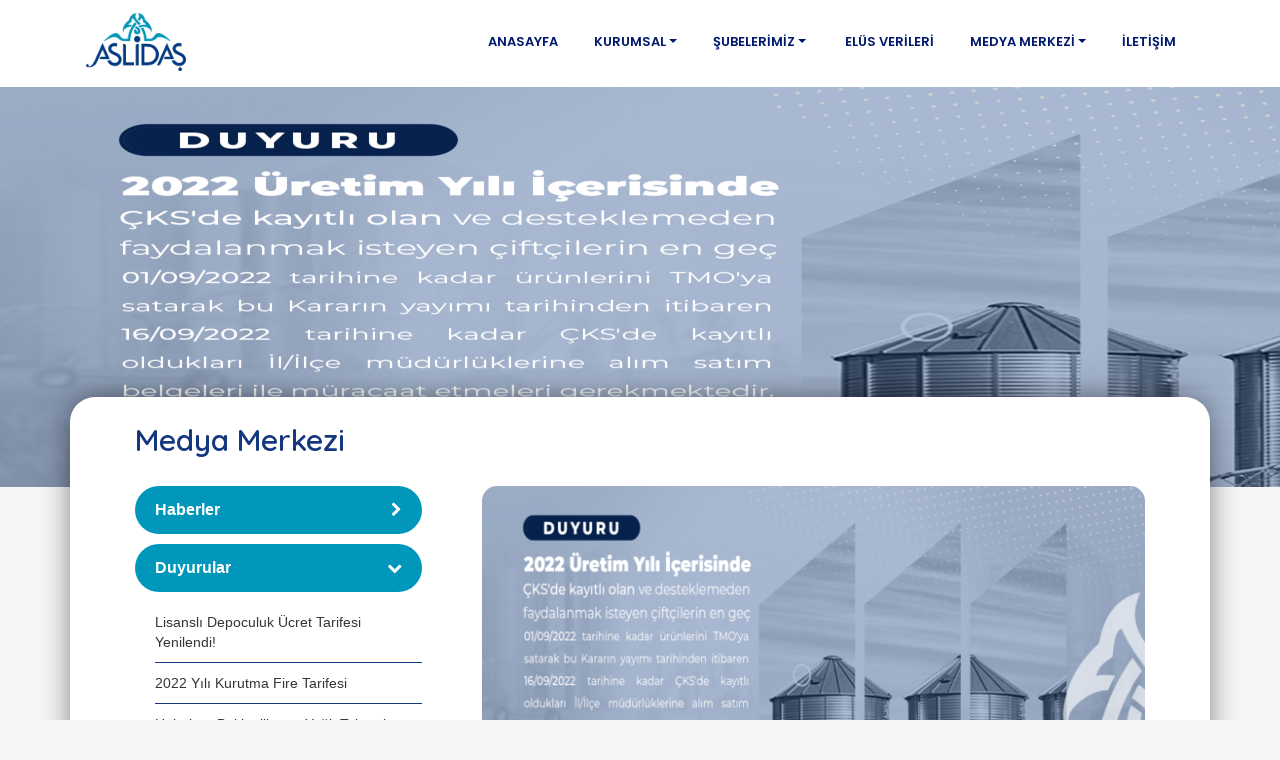

--- FILE ---
content_type: text/css
request_url: https://aslidas.com.tr/controls/tema/default/assets/css/custom.css
body_size: 8805
content:
@import url('https://fonts.googleapis.com/css2?family=Poppins:ital,wght@0,100;0,200;0,300;0,400;0,500;0,600;0,700;0,800;0,900;1,100;1,200;1,300;1,400;1,500;1,600;1,700;1,800;1,900');
@import url('https://fonts.googleapis.com/css2?family=Quicksand:wght@300;400;500;600;700');

body{
	font-family: 'Poppins', sans-serif;
	background:#f5f6f7;
}
*{outline:none}
a,a:hover,a:focus{text-decoration:none;color: #0097ba;}
a{color:initial}
.navbar-dark .navbar-nav .nav-link:focus, .navbar-dark .navbar-nav .nav-link:hover {
    color: rgb(43, 57, 144);
}
header{
	z-index: 1030;
	width: 100%;
	background: #fff;
}
.navbar.navbar-fixed{
	padding: 0;
}
.navbar-nav{padding:0}
.navbar-dark .navbar-brand{margin:10px}
.navbar-dark .navbar-nav .nav-link{color: #00196b;border-bottom: 4px solid #ffffff;padding: 24px 0px 24px 33px;font-weight: 600;font-size: 13px;text-transform: uppercase;}
.navbar-dark .navbar-nav .active>.nav-link,.navbar-dark .navbar-nav .nav-link:hover{color: #0097ba;border-color: #0097ba;border: none;}
.navbar-dark .navbar-nav .active>.nav-link, .navbar-dark .navbar-nav .nav-link.active, .navbar-dark .navbar-nav .nav-link.show, .navbar-dark .navbar-nav .show>.nav-link {
    color: #0097ba;
}
@media (min-width: 768px){
.navbar-expand-md .navbar-nav .dropdown-menu {
    position: absolute;
    margin-left: 30px;
    padding-right: 20px;
}
.dropdown-menu i {opacity:0;padding-right: 8px;font-weight: 400;font-size: 10px;}
.dropdown-menu a{
    font-size: 14px;
    font-weight: 500;
}
.dropdown-menu a:hover i {opacity:1}
}
.dropdown-item.active, .dropdown-item:active {
    color: #15377f;
    text-decoration: none;
    background-color: transparent;
	}
.dropdown-item {
   padding: .25rem 0.5rem;
    color: #15377f;
    background-color: transparent;
 }
 .dropdown-item:focus, .dropdown-item:hover {
    color: #0097ba;
    text-decoration: none;
    background-color: transparent;
}
.dropdown:hover>.dropdown-menu {
  display: block;
  margin-top: 0;
  border-radius: 0;
  margin-top: -12px;
  border: none;
  background: #ffffff;
  border-bottom-left-radius: 6px;
  border-bottom-right-radius: 10px;
}
.top-discovery{}
.top-discovery a{
}
.top-discovery label{
    font-weight: bold;
    font-size: 18px;
}
.top-discovery a:hover,.top-discovery label:hover{cursor:pointer}
.top-discovery a:hover{background-color: #277500;}
header ul{
    list-style-type: none;
    padding: 16px 0 0 0;
    display: inline-block;
    margin: 0;
}
header ul li{
    float: left;
    margin-right: 3px;
}
header ul li a{
    color: #293896;
    text-decoration: none;
    font-weight: 500;
}
header ul.social{margin-left:30px;}
header ul.social li{}
header ul.social li a{
}
header ul.social li a i{}

.navbar-dark .navbar-toggler-icon{background-image:url("data:image/svg+xml,%3csvg viewBox='0 0 30 30' xmlns='http://www.w3.org/2000/svg'%3e%3cpath stroke='rgba(31, 31, 31, 0.5)' stroke-width='2' stroke-linecap='round' stroke-miterlimit='10' d='M4 7h22M4 15h22M4 23h22'/%3e%3c/svg%3e")}
.carousel-control-next, .carousel-control-prev{width:auto}
.carousel-control-next{right:50px}
.carousel-control-prev{left:50px}
.carousel-caption-field{}
.carousel-caption{
    top: 50%;
    left: 0;
    width: 100%;
    transform: translateY(-50%);
    bottom: auto;
}
.carousel-caption h1{
    color: #ffffff;
    font-weight: bold;
    width: 300px;
}
.carousel-caption h4{
    color: #ffffff;
    width: 500px;
}
.carousel-caption a{
}
.btn{border-radius:0}
.btn-default{background:#fff;color:#000;font-weight: 500;}
.btn-default:hover{background:#000;color:#fff}
.btn.btn-warning:hover{color:#fff;background:#000;border-color:#333}
.btn-primary {
    color: #fff;
    background-color: #293896;
    border-color: #293896;
}

.btn-primary:hover {
    color: #fff;
    background-color: #15377f;
    border-color: #15377f;
}
.carousel-control-next,.carousel-control-prev{z-index:51;opacity: 1;}
.carousel-control-prev-icon{background-image: url("../images/arrow-left.png");}
.carousel-control-next-icon{background-image: url("../images/arrow-right.png");}
.carousel-control-next-icon, .carousel-control-prev-icon{
    width: 30px;
    height: 30px;
    padding: 20px;
    border-radius: 50%;
    background-size: 35px;
    outline: 0;
}
footer {background:#363636;padding-top: 20px;}
footer .footer-logo{
    position: relative;
    bottom: -46px;
    margin-top: -20px;
}
footer .bottom{background:#282828;padding: 4px 0 4px 0;}
footer li {list-style:none;color:#fff;font-size: 13px;}
footer li a{list-style:none; color:#fff;}
footer p{color:#fff;padding-top: 11px;font-size: 13px;margin-bottom: 0;}
footer .links{
    display: inline-flex;
    margin: 0 auto;
    margin-bottom: 0px;
    margin-top: 15px;
}
footer .links li {
    text-align: center;
    padding: 0 10px;
    border-right: 2px solid #fff;
}
footer .links li:nth-child(1) {
    border-left: 2px solid #fff;
}
footer .social-media {}
footer .social-media a {
    color: #363636;
    background: #fff;
    padding: 5px 10px;
    border-radius: 48px;
    margin-left: 5px;
   }
footer .social-media a i{
    width: 10px;
    height: 10px;
    }
.formislem{
    position: relative;
    top: -80px;
}
.form-slider .item{
	background: #f5f6f7;
	margin: 0 7px;
	margin-bottom:15px;
	position: relative;
	border-radius: 10px;
	padding: 15px;
	-webkit-box-shadow: 0px 7px 18px -11px rgba(0,0,0,0.58);
	-moz-box-shadow: 0px 7px 29px -13px rgba(0,0,0,0.58);
	box-shadow: 0px 7px 18px -11px rgba(0,0,0,0.58);
	}
.form-slider .item .mudi-height h5 {padding: 10px 0;color: #0097ba;line-height: 25px;font-size: 20px;font-family: 'Quicksand';font-weight: 600;}
.form-slider .item  i {
    position: absolute;
    left: 10%;
    background: #293896;
    color: #fff;
    padding: 7px 9px;
    border-radius: 36px;
    font-size: 14px;
    bottom: -13px;
    opacity: 0;
}
.form-slider .item:hover  {background:#0097ba;}
.form-slider .item:hover img  {filter: brightness(0) invert(1);}
.form-slider .item:hover h5  {color:#fff;}
.form-slider .item:hover i {opacity:1;}
.about{margin-top: -60px;}
.about .about-text{z-index: 2;background: #f5f6f7;padding: 0 0px 0px 40px;border-radius: 10px;}
.about	.video-img{
    z-index: 1;
    margin-top: -250px;
    }
.about h2{
    font-size: 40px;
    color: #15377f;
    margin-bottom: 10px;
    margin-top: 20px;
    font-weight: 600;
    font-family: 'Quicksand';
}
.about .about-text p{font-size: 13px;}
.about h1{
    color: #15377f;
    font-size: 64px;
    margin-bottom: 35px;
    font-weight: 600;
    font-family: 'Quicksand';
}
.about .sube-links img{}
.about .sube-links p{
    font-family: 'Quicksand';
    font-weight: 700;
    padding-right: 30px;
}
.about .sube-links .links {
    margin-top: 48px;
}
.about .sube-links .links a{
    background: #0097ba;
    color: #fff;
    padding: 10px 40px;
    border-radius: 72px;
    font-weight: 600;
}
.about .sube-links .links a i {
    padding-right: 15px;
    font-size: 12px;
}
.play {
    right: 25px;
    position: absolute;
    bottom: 25px;
    z-index: 99;
    }
.percentCount {
    float: right;
    margin-top: -45px;
    clear: both;
    font-size: 25px;
    font-weight: 600;
    font-family: 'POPPINS';
}
.progressbar {
    width: 100%;
    margin-top: 5px;
    margin-bottom: 18px;
    position: relative;
    background-color: #EEEEEE;
    box-shadow: inset 0px 1px 1px rgba(0,0,0,.1);
}
.product-rate{background-image: url(../images/rate-bg.png);padding: 40px 0 30px 0;}
.title h1{text-align:center;padding-bottom: 40px;color:#15377f;font-size: 57px;font-weight: 600;padding-top: 40px;font-family: 'Quicksand';}
.product-slider{margin:0 -15px;}
.product-rate-slider .item {
    margin: 0 15px;
}
.product-rate-slider .item .header{
    background: #363636;
    padding: 15px 30px;
    border-radius: 10px;
}
.product-rate-slider .item .header h3{
    color: #fff;
    margin-bottom: 4px;
    font-size: 20px;
    font-family: 'Quicksand';
    font-weight: 600;
}
.product-rate-slider .item .header img{
    margin-bottom: 10px;
}
.product-rate-slider .item .body{
    background: #fff;
    padding: 30px;
    border-bottom-left-radius: 10px;
    border-bottom-right-radius: 10px;
}
.product-rate-slider .item .body h6{
    font-size: 19px;
    font-weight: 500;
    color: #363636;
}
.news img{border-radius: 20px;}
.nav-pills .nav-link i{opacity:0;padding-left: 15px;}
.nav-pills .nav-link.active i{opacity:1}
.nav-pills .nav-link.active, .nav-pills .show>.nav-link {
    color: #fff;
    background-color: #0097ba;
    border-radius: 23px;
    padding: 8px 33px !important;
    z-index: 9;
}
.nav-pills .announcement {
    margin-left: -26px;
    padding: 8px 20px 8px 50px !important;
}
.nav-pills .nav-link {
    color: #363636;
    background-color: #c4e3eb;
    border-radius: 23px;
    padding: 8px 35px;
    font-family: 'Quicksand';
    font-weight: 600;
}
.news{padding-bottom:40px;}
.news .news-title {width: 80%;position: relative;top: -40px;}
.news .news-title h3{
    background: #f5f6f7;
    border-top-right-radius: 10px;
    color:#0097ba;
    padding: 11px 72px 0px 0;
    font-size: 23px;
    font-family: 'Quicksand';
    font-weight: 600;
    min-height: 44px;
    }
.tab-content {width: 80%;
    margin-top: 20px;}
.tab-content li {
    list-style: none;
    font-size: 17px;
    line-height: 22px;
    border-bottom: 1px solid;
    margin-bottom: 10px;
    padding-bottom: 10px;
}
.elus{
    background-image: url(../images/elus-bg.png);
    padding: 0px 0 70px 0;
    }
.elus .elus-slider {
    width: 90%;
    margin: 0 auto;
}
.elus .elus-slider .item{
    background: #fff;
    padding: 30px;
    margin-left: 15px;
    margin-right: 15px;
    border-radius: 10px;
	position:relative
}
.elus .elus-slider .item  h1{
    font-size: 55px;
    font-weight: 500;
    margin-top: -30px;
    margin-right: -20px;
    color: #e4e4e4;
}
.elus .elus-slider .item img{
    margin: 25px 0;
    height: 60px;
}
.elus .elus-slider .item h4{
    color: #15377f;
    font-size: 23px;
    padding: 6px 0;
    min-height: 65px;
    font-family: 'Quicksand';
    font-weight: 600;
}
.elus .elus-slider .item p{
    font-size: 14px;
    color: #000;
    margin-bottom: 25px;
}
.elus .elus-slider .item a{
    font-weight: 700;
    font-size: 13px;
    margin: 21px 0;
    padding: 5px 10px;
}
.elus .elus-slider .item a i{
    font-size: 11px;
}
.title .color-white{color:white;}
.elus .elus-slider .item:hover:after{content:"";background:#0097ba; width:3px; height:80%; display:table-cell; position:absolute;left:0; top:10%; }
.elus .elus-slider .item:hover a {
    background: #0097ba;
    color: #fff;
    padding: 5px 10px;
    border-radius: 20px;
}
.partner {
    padding: 10px 0 0 0;
}
.partner .partner-slider{}
.partner .partner-slider .item{
    padding: 13px;
}
.partner .partner-slider .item img{
    filter: grayscale(100%);
   
    padding: 30px 0;
}
.partner .partner-slider .item:hover img{
    filter: grayscale(0%);
     margin-top:-20px;

}
.partner .partner-slider .item img:hover{
   
   transform: scale(1.4);
  

}
.sidebar {
    transition: all 500ms;
    margin-top: 0;
    /* border-right: 1px solid #edf2f6; */
    margin-right: 30px;
}
.sidebar-title {
    font-family: Montserrat, sans-serif;
    font-weight: 600;
    font-size: 22px;
    line-height: 40px;
    color: #15377f;
    margin-top:30px
    margin-bottom: 10px;
}.sidebar-title a {
  
    color: #15377f;
   
}
.sidebar-menu {
    margin-bottom: 8px;
}
.sidebar-menu-title.active {
    color: #fff;
    background-color: #0097ba;
}
.sidebar-menu-title a {
    color: #ffffff;
    font-size: 16px;
}
.sidebar-menu-title.active a {
    color: #fff;
    font-size: 16px;
}
.sidebar-menu-title {
    position: relative;
    -webkit-transition: all 500ms;
    -moz-transition: all 500ms;
    -o-transition: all 500ms;
    transition: all 500ms;
    display: block;
    width: 100%;
    font-family: Montserrat, sans-serif;
    font-weight: 600;
    font-size: 15px;
    color: #ffffff;
    background-color: #0097ba;
    -webkit-border-radius: 20px;
    -moz-border-radius: 20px;
    border-radius: 40px;
    padding: 12px 50px;
    padding-left: 20px;
    margin-bottom: 10px;
    cursor: pointer;
    user-select: none;
}
.sidebar-menu-title:after {
    float: right;
    font-family: FontAwesome !important;
    speak: none;
    font-style: normal;
    font-weight: normal;
    font-variant: normal;
    text-transform: none;
    -webkit-font-smoothing: antialiased;
    -moz-osx-font-smoothing: grayscale;
    position: absolute;
    top: 50%;
    right: 20px;
    transform: translate(0%, -50%);
    content: "\f054";
}
.sidebar-menu.active > .sidebar-menu-title:after {
    float: right;
    font-family: FontAwesome !important;
    speak: none;
    font-style: normal;
    font-weight: normal;
    font-variant: normal;
    text-transform: none;
    -webkit-font-smoothing: antialiased;
    -moz-osx-font-smoothing: grayscale;
    content: "\f078";
}
.sidebar-menu-subs {
    padding-left: 5px;
}
.sidebar-menu-subs a:last-child{border-bottom:none!important;}
.sidebar-menu-sub {
    display: block;
    font-family: Montserrat, sans-serif;
    font-weight: 400;
    font-size: 14px;
    line-height: 20px;
    color: #363636;
    padding-top: 10px;
    padding-bottom: 10px;
    margin-left: 15px;
    border-bottom: 1px solid #15377f;
}
.sidebar-menu-sub.active {
   
    border-bottom: 1px solid #15377f;
}
.sidebar-menu-sub.active {
   
    color: #15377f;
}
.sidebar-menu-sub:hover {
  border-bottom: 1px solid #0097ba;
   
}
.sidebar-menu-sub:hover, .sidebar-menu-sub.active, .sidebar-menu-sub .sidebar-menu-sub.active, .sidebar-menu-sub .sidebar-menu-sub:hover, .sidebar-menu-sub .sidebar-menu-sub-title:hover, .sidebar-menu-sub .sidebar-menu-sub-title.active {
    /* font-weight: 500; */
    text-shadow: 0px 0px 0.5px;
}
.sidebar-menu:not(.active) > .sidebar-menu-subs {
    display: none;
}
.main {padding-bottom: 70px;}
.template {margin-top: -90px;background:#ffffff;width: 100%;border-radius: 25px;padding: 0 65px 65px 65px;-webkit-box-shadow: 0px 0px 35px -8px rgba(0,0,0,0.75);-moz-box-shadow: 0px 0px 35px -8px rgba(0,0,0,0.75);box-shadow: 0px 0px 35px -8px rgba(0,0,0,0.75);}
.template .title h1 {
    text-align: center;
    padding-bottom: 20px;
    color: #15377f;
    padding-top: 25px;
    font-size: 30px;
}
.template .about-title {
    text-align: left;
    padding-bottom: 15px;
    color: #15377f;
    font-size: 30px;
    font-family: 'Quicksand';
    font-weight: 600;
}
.sidebar-no-child .sidebar-menu-title:after{display:none;}
.sidebar-no-child  .sidebar-menu-title {
   color: #363636;
    background-color: #cceaf1;
}
.sidebar-no-child  .sidebar-menu-title.active {
     color: #fff;
    background-color: #0097ba;
}
#char{width:100%;}
.branch-slider  {margin-top:40px;}
.branch-slider .item {border-radius: 41px;}
.branch-slider img {width:100%;border-radius: 25px;}
.branch-slider .slick-next {
    right: 30px;
    opacity: .5;
}
.branch-slider .slick-prev {
    left: 30px;
    z-index: 99;
    opacity: .5;
}
.content {margin-top:30px;}
.content img{margin-bottom:15px;}
.content h6{font-size: 21px;font-weight: 600;color:#15377f;line-height: 28px;font-family: 'Quicksand';}
.content h6 span{font-size: 20px;font-weight: 700;color:#15377f;text-transform:uppercase;}
.maps {margin-top:30px;}
iframe {border-top-right-radius: 20px;border-bottom-right-radius: 20px; }
.branch-contact {border-radius:20px;background:#15377f;left: 15px;position: relative;z-index: 99;}
.branch-contact .item{border-radius:20px;background:#0097ba;padding: 15px 15px 1px 15px;margin-bottom: 5px;position: relative;background-image: url(../images/logo-d.png);background-repeat: no-repeat;background-size: 100%;}
.branch-contact .item:after{position:absolute;content:" ";background:#15377f;width:3px;height:76%;display:table-cell;left:0;top:12%}
.branch-contact .item li{list-style:none;font-size: 9.54pt;line-height: 10px;color: #fff;}
.branch-contact .cont{
    margin-bottom: 26px;
}
.branch-contact .text h6{color:#fff;font-size: 12px;font-weight: 500;}
.branch-contact span{color:#fff;font-size: 21px;font-weight:600;}
.whatsapp{padding: 10px 15px;}
.whatsapp-img{float:left;padding-right:10px;width: 41px;}
.map-img{float:left;padding-right: 16px;width: 40px;}
.maps .item h4 {font-size: 21px;color:#fff;font-family: 'Quicksand';margin-bottom: 21px;font-weight: 600;margin-top: 0px;}
.template .title .contact-title {font-size:42px;margin-bottom: -20px;}
.contact {border-radius:20px;background:#15377f;left: 15px;position: relative;z-index: 99;}
.contact .item{border-radius:20px;background:#0097ba;padding: 40px 40px 1px 40px;margin-bottom: 10px;position: relative;background-image: url(../images/logo-d.png);background-repeat: no-repeat;background-size: 100%;background-position: bottom;}
.contact .item:after{position:absolute;content:" ";background:#15377f;width:3px;height:76%;display:table-cell;left:0;top:12%}
.contact .item li{list-style:none;font-size: 9.54pt;line-height: 10px;color: #fff;}
.contact .cont{
    margin-bottom: 52px;
}
.contact .text h6{color:#fff;font-size: 17px;font-weight: 500;}
.contact span{color:#fff;font-size: 31px;font-weight:600;}
.contact-maps iframe{min-height:50vh;border-radius:0;}
.contact .whatsapp{padding: 16px 37px;}
.contact .whatsapp-img{float:left;padding-right:10px;width: 60px;}
.card {
    position: relative;
    display: -ms-flexbox;
    display: flex;
    -ms-flex-direction: column;
    flex-direction: column;
    min-width: 0;
    word-wrap: break-word;
    background-color: #fff;
    background-clip: border-box;
    border: 1px solid rgba(0,0,0,.125);
    border-radius: 10px;
}
.card-header {
    padding: 0 .25rem;
    margin-bottom: 0;
    background-color: rgb(0 50 122);
    border-bottom: none;
    
}
.card:first-child .card-header {
    padding: 0 .25rem;
    margin-bottom: 0;
    background-color: rgb(0 50 122);
    border-bottom: none;
    border-top-right-radius: 10px !important;
    border-top-left-radius: 10px !important;
}
.card:last-child .card-header {
    padding: 0 .25rem;
    margin-bottom: 0;
    background-color: rgb(0 50 122);
    border-bottom: none;
    border-top-right-radius:  0 !important;
    border-top-left-radius: 0 !important;
    border-bottom-right-radius: 10px !important;
    border-bottom-left-radius: 10px !important;
}

.btn-link {
    font-weight: 400;
    color: #ffffff;
    text-decoration: none;
}
.btn-link:hover {
    font-weight: 400;
    color: #ffffff;
    text-decoration: none;
}
.btn-link:focus {
    
    text-decoration: none;
}
.card h5 {
    font-family: 'Quicksand';
    font-size: 18px;
    font-weight: 500;
    color: #fff;
    }
[data-toggle="collapse"] .fa:before {  
  content: "\f077";
}

[data-toggle="collapse"].collapsed .fa:before {
  content: "\f078";
}
.card h5 i {
    float: right;
    color: #fff;
    background: #0096b6;
    border-radius: 57px;
    font-size: 12px;
    padding: 5px 5px;
    text-align: center;
    margin: 0 auto;
}

.elus-sablon .item{
    background: #fff;
    padding: 30px;
   border-radius: 10px;
	position:relative
}
.elus-sablon .item:hover{
   -webkit-box-shadow: 0px 0px 28px -13px rgba(0,0,0,0.75);
-moz-box-shadow: 0px 0px 28px -13px rgba(0,0,0,0.75);
box-shadow: 0px 0px 28px -13px rgba(0,0,0,0.75);
}
.elus-sablon .item  h1{
    font-size: 80px;
    font-weight: 500;
    margin-top: -30px;
    margin-right: -20px;
    color: #e4e4e4;
    font-family: 'Quicksand';
}
.elus-sablon .item img{
    margin: 25px 0;
    height: 60px;
}
.elus-sablon .item h4{
    color: #15377f;
    font-size: 23px;
    padding: 6px 0;
}
.elus-sablon .item p{
    font-size: 14px;
    color: #363636;
    margin-bottom: 25px;
    font-weight: 500;
}
.elus-sablon .item a{
    font-weight: 700;
    font-size: 13px;
    margin: 21px 0;
    padding: 5px 10px;
    color: #363636;
}
.elus-sablon .item a i{
    font-size: 11px;
}
.elus-sablon .item:hover:after{content:"";background:#0097ba; width:3px; height:80%; display:table-cell; position:absolute;left:0; top:10%; }
.elus-sablon .item:hover a {
    background: #0097ba;
    color: #fff;
    padding: 5px 10px;
    border-radius: 20px;
}
.main .collapse{padding-bottom:20px;}
.p-1 {
    padding: 10px!important;
}
.document-title{color:#15377f;}
.form-control {
    border-radius: 15px;
    color: #15377f !important;
    height: 55px;
    font-weight: 700;
    font-family: 'Quicksand';
    font-size: 16px;
}
.files{padding:0;}
.files::-webkit-file-upload-button {
  visibility: hidden;
}
.files::before {
  content: 'EKLE';
  display: inline-block;
  background: #15377f;
  color:#fff;
  padding: 19px 23px;
  outline: none;
  border-top-left-radius: 15px;
  border-bottom-left-radius: 15px;
  cursor: pointer;
  font-weight: 600;
  font-size: 10pt;
}
input[type="file"] {
    cursor: pointer !Important;
    font: 300 14px sans-serif;
       color: #fff !important;
    text-indent: 0px;
   
}
.lblr{position:relative;}
.lbl{
    position: absolute;
    top: 16px;
    z-index: 99;
    left: 29%;
    }
.lbl span{color:#15377f;font-family: 'Quicksand';font-weight: 700;}

::-webkit-input-placeholder { /* WebKit, Blink, Edge */
    color:#15377f !important;
}
:-moz-placeholder { /* Mozilla Firefox 4 to 18 */
    color:#15377f !important;
   opacity:  1;
}
::-moz-placeholder { /* Mozilla Firefox 19+ */
     color:#15377f !important;
   opacity:  1;
}
:-ms-input-placeholder { /* Internet Explorer 10-11 */
     color:#15377f !important;
}
::-ms-input-placeholder { /* Microsoft Edge */
     color:#15377f !important;
}

::placeholder { /* Most modern browsers support this now. */
    color:#15377f !important;
}
.btn-custom{
    font-family: 'Quicksand';
    margin-top: 50px;
    padding: 7px 60px;
    border-radius: 75px;
    background: #0097ba;
    border-color: #0097ba;
    font-size: 20px;
    font-weight: 600;
}
.mudi-img{border-radius: 15px;margin-bottom: 20px;}
header .col-sm-10 {justify-content: flex-end;}
#accordion{width:100%;}
.capt{width: 60%;
    float: right;}
.contact-textarea{height:120px !important;}
ul{
	list-style:none;
	padding-left: 0;
}
.about li {
    background: url(../images/titi.png) no-repeat 0 0 !important;
    padding-left: 28px !important;
    font-weight: 600;
    padding-bottom: 10px;
}
.item-sab h4 {
    font-size: 29px !important;
    margin-top: 6px !important;
}
 select {
    -moz-appearance:none; /* Firefox */
    -webkit-appearance:none; /* Safari and Chrome */
    appearance:none;
}
select {
  -webkit-appearance: none;
  -moz-appearance: none;
  background-image: url("../images/down.png");
  background-repeat: no-repeat;
  background-position-x: 100%;
  background-position-y: 16px;
  border: 1px solid #dfdfdf;
  border-radius: 2px;
  margin-right: 2rem;
  background-position: right 7px bottom 15px;
  padding: 1rem;
  padding-right: 26px !important;
}
.sidebar .sidebar-up-none .sidebar-menu-title::after{display:none;}
.news-sablon .item{padding: 0px 0px 30px;border-radius: 15px;}
.news-sablon .item:hover {-webkit-box-shadow: 0px 0px 24px -16px rgba(0,0,0,0.75);
-moz-box-shadow: 0px 0px 24px -16px rgba(0,0,0,0.75);
box-shadow: 0px 0px 24px -16px rgba(0,0,0,0.75);}
.news-sablon .item img {border-top-left-radius:15px;border-top-right-radius:15px;}
.news-sablon .item h4 {
    color: #15377f;
    font-size: 18px;
    padding: 12px 7px 7px 15px;
    min-height: 60px;
    line-height: 25px;
    font-family: 'Quicksand';
    font-weight: 600;
}
.news-sablon .item p {
    font-size: 14px;
    color: #000;
    margin-bottom: 25px;
    padding: 0 20px;
}
.news-sablon .item a {
    font-weight: 700;
    font-size: 13px;
    margin: 21px 20px;
    padding: 5px 10px;
}
.news-sablon .item:hover a {
    background: #0097ba;
    color: #fff;
    padding: 5px 10px;
    border-radius: 20px;
}
.news-bg {height: 250px;
    border-top-right-radius: 15px;
    border-top-left-radius: 15px;
    background-position: center !important;}
	.slick-dots li.slick-active button:before {
    opacity: 1;
    color: #15377f;
}
.form-group {
    padding: 0 15px 0 0;
}
option {border-radius: 15px;
    color: #15377f !important;
    height: 55px;
    font-weight: 600;
    font-family: 'Quicksand';
    font-size: 16px;}
.i4ewOd-pzNkMb-haAclf {
    background-color: transparent !important;
    display: none !important;
}
.navbar-fixed {
  top: 0;
  z-index: 100;
  position: fixed;
  width: 100%;
}
header .soft-bg{padding: .5rem 1rem;}
.product-rate .slick-dots { bottom: -43px;}
.yonetim  {background:#ceeaf6;padding: 3px 0;border-top: 3px solid #00196b;}
.yonetim h3 {font-size:15px;color:#00196b;margin-bottom: 2px;}
.yonetim h5 {font-size: 11px;color:#00196b;margin-bottom: 2px;}
.yonetim p {margin-bottom:2px}

--- FILE ---
content_type: text/css
request_url: https://aslidas.com.tr/controls/tema/default/assets/css/response.css
body_size: 2120
content:
.whidden{display:none!important;}
.wshow{display:block!important;}
@media(max-width:1025px) and (min-width:767px){
	.about .about-text p{font-size: 13px;display: none;}
.about .about-text p:nth-child(1){font-size: 13px;display: block;}
.about .about-text p:nth-child(2){font-size: 13px;display: block;}
.about .video-img {
    z-index: 1;
    margin-top: -230px;
}	
.product-rate-slider .item .header h3 {
   font-size: 18px;
   
}
.elus .elus-slider {
    width: 100%;
  
}
.form-slider .item .mudi-height h5 {
    
    line-height: 20px;
    font-size: 16px;
    
}
.navbar-dark .navbar-nav .nav-link {
  
    padding: 24px 0px 24px 10px;
   
}
.elus .elus-slider .item h4 {
 
    font-size: 20px;
    
}
.sidebar-menu-title a {
   
    font-size: 13px;
}
.sidebar-menu-title.active a {
  
    font-size: 13px;
}
.branch-contact .text h6 {
   
    font-size: 11px;
    
}
.branch-contact span {
    
    font-size: 15px;
    
}
.lbl {
   
    max-width: 100%;
}
.contact .cont {
    margin-bottom: 31px;
}
.contact .text h6 {
   
    font-size: 13px;

}
.contact span {
   
    font-size: 21px;
    
}
.news-sablon .item p { display:none;}
.news-sablon .item p:nth-child(3){display: block;}
.news-sablon .item p:nth-child(4){display: block;}
}
@media(max-width:769px) and (min-width:468px) {
.about .about-text p{display: none !important;}
.about .about-text p:nth-child(1){display: block !important;}
.about .video-img {
    z-index: 1;
    margin-top: -130px !important;
}
.about .sube-links p {
 
    padding-right: 0px;
}
.nav-pills .announcement {
    margin-left: -21px;
    padding: 8px 18px 8px 18px !important;
}
.nav-pills .nav-link.active {
  
    padding: 8px 18px !important;
   
}
.nav-pills .nav-link {
  
    padding: 8px 16px;
   
}
.sidebar {
   
    margin-right: 0;
}
.news-sablon .col-sm-6 {
    -ms-flex: 0 0 100%;
    flex: 0 0 100%;
    max-width: 100%;
}
.navbar-dark .navbar-nav .nav-link {
    padding: 24px 0px 24px 4px;
}
.navbar-dark .navbar-nav .nav-link {
   
 
    font-size: 10px;
  
}
.capt {text-indent: 28px !important;}
.m-col-12 {flex: 0 0 100%;
    max-width: 100%;}
.contact .whatsapp {
    padding: 13px 37px 33px 37px;
}
.m-p-0{padding-left:0}
.contact span {
    font-size: 21px;
    display: block;
}
.m-col-6 {flex: 0 0 50%;
    max-width: 50%;}
.branch-contact .item {
    
    background-position: bottom right;
}
.branch-contact {
  
    left: 0;
    
}
.maps .pl-0 {padding:0}
iframe {
  
    border-radius: 20px;
    min-height: 240px;
    margin-top: 20px;
}
} 
@media(max-width:468px){
.mhidden{display:none!important;}
.mshow{display:block!important;}
header	.d-flex {
    display: initial !important;
}
.navbar-dark .navbar-toggler {
    color: rgba(255,255,255,.5);
    border-color: rgba(255,255,255,.1);
    float: right;
    position: absolute;
    top: -63px;
    right: 0;
}
.navbar {
 
  padding: 0;
}
header .col-sm-10 {
   
    border-top: 1px solid #00397f;
}
.navbar-dark .navbar-nav .nav-link {
   
    padding: 10px 0 0 0;
   
}
.banner {
    min-height: 165px !important;
    background-size: 100% !important;
    background-repeat: no-repeat!important;
}
.template {
   
    padding: 0 10px 65px 10px;
   }
   .formislem {
    position: initial;
    top: 0;
}
.about {
    margin-top: 0;
}
.about .sube-links .links {
    margin-top: 25px;
    margin-bottom: 25px;
}
.about .about-text {
   
    padding: 0 0px 0px 0;
  
}
.about .video-img {
  
    margin-top: 0;
}
footer .links {
    display: initial;
   
    margin-top: 22px;
}
footer .links li {
    border-left: none !important;
	border-right: none;
}
footer p {
    
    color: #fff;
    padding-top: 32px;
    font-size: 13px;
    margin-bottom: 0;
    margin: 0 auto;
}
footer .text-right {
    text-align: center!important;
}
.navbar-toggler:focus,
.navbar-toggler:active,
.navbar-toggler-icon:focus {
    outline: none;
    box-shadow: none;
}
.dropdown-item:focus, .dropdown-item:hover {
   
    padding-top: initial;
}
.dropdown-item {
   
padding-top: initial;
   
display: flex;
   
align-items: center;
}
.dropdown-item i{
font-size:9px
}
.dropdown:hover>.dropdown-menu {
   
    margin-top: 0;

}
.form-slider .item .mudi-height h5 {
    padding: 10px 0 0 0;
    color: #0097ba;
    line-height: 20px;
    font-size: 14px;
    font-family: 'Quicksand';
    font-weight: 600;
}
.about h2 {
    font-size: 17px;
    color: #15377f;
    margin-bottom: 9px;
    margin-top: 20px;
    font-weight: 600;
    font-family: 'Quicksand';
}
.about h1 {
    color: #15377f;
    font-size: 32px;
    margin-bottom: 35px;
    font-weight: 600;
    font-family: 'Quicksand';
}
.about .about-text p{font-size: 13px;display: none;}
.about .about-text p:nth-child(1){font-size: 13px;display: block;}
.product-rate {
    background-image: url(../images/rate-bg.png);
    padding: 20px 0 30px 0;
}
.title h1 {
    text-align: center;
    padding-bottom: 20px;
    color: #15377f;
    font-size: 28px;
    font-weight: 600;
    padding-top: 20px;
    font-family: 'Quicksand';
}
.tab-content {
    width: 96%;
    margin-top: 20px;
}
.news .news-title h3 {
    background: #f5f6f7;
    border-top-right-radius: 10px;
    color: #0097ba;
    padding: 11px 13px 0px 0;
    font-size: 17px;
    font-family: 'Quicksand';
    font-weight: 600;
}
.tab-content li {
    list-style: none;
    font-size: 15px;
    line-height: 22px;
    border-bottom: 1px solid;
    margin-bottom: 10px;
    padding-bottom: 10px;
}
.elus .elus-slider .item h4 {
    color: #15377f;
    font-size: 20px;
    padding: 0px 0;
    min-height: 48px;
    font-family: 'Quicksand';
    font-weight: 600;
}
.nav-pills .nav-link.active, .nav-pills .show>.nav-link {
   
    padding: 8px 9%!important;
   
}
.nav-pills .announcement {
 
    padding: 8px 9%!important;
}
.branch-contact {
    border-radius: 20px;
    background: #15377f;
    left: 0;
    position: relative;
    z-index: 99;
}
.branch-contact span {
    color: #fff;
    font-size: 21px;
    font-weight: 600;
    display: block;
}
.maps .p-0 {padding:15px!important;}
.contact .text h6 {
    color: #fff;
    font-size: 13px;
    font-weight: 500;
}
.contact span {
    color: #fff;
    font-size: 22px;
    font-weight: 600;
    display: block;
}
.m-p-0 {padding-left:0}
.contact .cont {
    margin-bottom: 33px;
}
 .capt {text-indent: 30px !important;}
 .template .title .contact-title {
    font-size: 30px;
    margin-bottom: -20px;
}
}

--- FILE ---
content_type: application/javascript
request_url: https://aslidas.com.tr/controls/tema/default/assets/js/jquery.lineProgressbar.js
body_size: 833
content:
/**
 * jQuery Line Progressbar
 * Author: KingRayhan<rayhan095@gmail.com>
 * Author URL: https://electronthemes.com
 * Version: 1.1.2
 */

;(function($) {
    'use strict'

    $.fn.LineProgressbar = function(options) {
        options = $.extend(
            {
                percentage: 100,
                ShowProgressCount: true,
                duration: 1000,
                unit: '%',
                animation: true,

                // Styling Options
                fillBackgroundColor: '#3498db',
                backgroundColor: '#EEEEEE',
                radius: '0px',
                height: '10px',
                width: '100%',
            },
            options
        )

        $.options = options
        return this.each(function(index, el) {
            // Markup
            $(el).html(
                '<div class="progressbar"><div class="proggress"></div><div class="percentCount"></div></div>'
            )

            var progressFill = $(el).find('.proggress')
            var progressBar = $(el).find('.progressbar')

            progressFill.css({
                backgroundColor: options.fillBackgroundColor,
                height: options.height,
                borderRadius: options.radius,
            })
            progressBar.css({
                width: options.width,
                backgroundColor: options.backgroundColor,
                borderRadius: options.radius,
            })

            /**
             * Progress with animation
             */
            if (options.animation) {
                // Progressing
                progressFill.animate(
                    {
                        width: options.percentage + '%',
                    },
                    {
                        step: function(x) {
                            if (options.ShowProgressCount) {
                                $(el)
                                    .find('.percentCount')
                                    .text(options.unit+Math.round(x))
                            }
                        },
                        duration: options.duration,
                    }
                )
            } else {
                // Without animation
                progressFill.css('width', '%' +options.percentage )
                $(el)
                    .find('.percentCount')
                    .text( '%'+Math.round(options.percentage))
            }
        })
    }
})(jQuery);

$('[line-progressbar]').each(function() {
    var $this = $(this)
    function LineProgressing() {
        $this.LineProgressbar({
            percentage: $this.data('percentage'),
            unit: $this.data('unit'),
            animation: $this.data('animation'),
            ShowProgressCount: $this.data('showcount'),
            duration: $this.data('duration'),
            fillBackgroundColor: $this.data('progress-color'),
            backgroundColor: $this.data('bg-color'),
            radius: $this.data('radius'),
            height: $this.data('height'),
            width: $this.data('width'),
        })
    }
    var loadOnce = 0
    $this.waypoint(
        function() {
            loadOnce += 1
            if (loadOnce < 2) {
                LineProgressing()
            }
        },
        { offset: '100%', triggerOnce: true }
    )
})


--- FILE ---
content_type: application/javascript
request_url: https://aslidas.com.tr/controls/tema/default/assets/js/custom.js
body_size: 921
content:
$(document).ready(function(){
	$( ".sidebar-menu-title" ).click(function(e) {
	
 if (e.target.tagName === 'DIV') {
                let parent = $(e.target.parentNode);
                let subs = $(e.target.nextElementSibling);
                if (!parent.hasClass('active')) {
                    $('.sidebar-menu').removeClass('active');
                    parent.addClass('active');
                } else {
				$('.sidebar-menu').removeClass('active');
                }
            }
});
$('.sidebar-menu-sub-title').click(function(e) {
            let parent = $(e.target.parentNode);
            let subs = $(e.target.nextElementSibling);
            if (!parent.hasClass('activeSub')) {
                $('.sidebar-menu-sub').removeClass('activeSub');
                parent.addClass('activeSub');
            } else {
                $('.sidebar-menu-sub').removeClass('activeSub');
            }
        });
        $('.sidebar-mobile-menu').click(function() {
            if ($('.sidebar').hasClass('active')) {
                $('.sidebar, .sidebar-mobile-menu').removeClass('active');
            } else {
                $('.sidebar, .sidebar-mobile-menu').addClass('active');
            }
        });
	$(window).scroll(function(){
  		$('.lazy').each(function(){
					if( $(this).offset().top < ($(window).scrollTop() + $(window).height() + 100) )
          {          		   
              $(this).attr('src', $(this).attr('data-src'));
          }
			});
  })
})
$('.form-slider').slick({
  infinite: true,
  slidesToShow: 5,
  slidesToScroll: 1,
  dots:false,
  arrows:false,
  autoplay: true,
  autoplaySpeed: 3500,
  responsive: [
    {
      breakpoint: 1024,
      settings: {
        slidesToShow: 3,
        slidesToScroll: 3,
        infinite: true,
      }
    },
    {
      breakpoint: 600,
      settings: {
        slidesToShow: 2,
        slidesToScroll: 2
      }
    },
    {
      breakpoint: 480,
      settings: {
        slidesToShow: 2,
        slidesToScroll: 2
      }
    }
  ]
});
$('.branch-slider').slick({
  infinite: true,
  slidesToShow: 1,
  slidesToScroll: 1,
  autoplay: true,
  autoplaySpeed: 3500,
  dots:false,
  arrows:true,
  responsive: [
    {
      breakpoint: 1024,
      settings: {
        slidesToShow: 1,
        slidesToScroll: 1,
        infinite: true,
      }
    },
    {
      breakpoint: 600,
      settings: {
        slidesToShow: 1,
        slidesToScroll: 1
      }
    },
    {
      breakpoint: 480,
      settings: {
        slidesToShow: 1,
        slidesToScroll: 1
      }
    }
  ]
});
$('.product-rate-slider').slick({
  infinite: true,
  slidesToShow: 3,
  slidesToScroll: 3,
  autoplay: true,
  autoplaySpeed: 3500,
  dots:true,
  arrows:false,
  responsive: [
    {
      breakpoint: 1024,
      settings: {
        slidesToShow: 3,
        slidesToScroll: 1,
        infinite: true,
      }
    },
	{
      breakpoint: 769,
      settings: {
        slidesToShow: 2,
        slidesToScroll: 2,
		 arrows:false
      }
    },
    {
      breakpoint: 600,
      settings: {
        slidesToShow: 2,
        slidesToScroll: 1
      }
    },
    {
      breakpoint: 480,
      settings: {
        slidesToShow: 1,
        slidesToScroll: 1
      }
    }
  ]
});
$('.elus-slider').slick({
  infinite: true,
  slidesToShow: 3,
  slidesToScroll: 3,
  autoplay: true,
  autoplaySpeed: 3500,
  dots:true,
  arrows:false,
  responsive: [
    {
      breakpoint: 1024,
      settings: {
        slidesToShow: 3,
        slidesToScroll: 3,
        infinite: true,
		 arrows:false
      }
    },
	{
      breakpoint: 769,
      settings: {
        slidesToShow: 2,
        slidesToScroll: 2,
		 arrows:false
      }
    },
    {
      breakpoint: 600,
      settings: {
        slidesToShow: 2,
        slidesToScroll: 2,
		 arrows:false
      }
    },
    {
      breakpoint: 480,
      settings: {
        slidesToShow: 1,
        slidesToScroll: 1,
		 arrows:false
      }
    }
  ]
});
$('.partner-slider').slick({
  infinite: true,
  slidesToShow: 14,
  slidesToScroll: 1,
  autoplay: true,
  autoplaySpeed: 3500,
  dots:false,
  responsive: [
    {
      breakpoint: 1024,
      settings: {
        slidesToShow: 8,
        slidesToScroll: 1,
        infinite: true,
      }
    },
    {
      breakpoint: 600,
      settings: {
	   arrows:false,
        slidesToShow:6,
        slidesToScroll: 1
      }
    },
    {
      breakpoint: 480,
      settings: {
	   arrows:false,
        slidesToShow: 4,
        slidesToScroll: 1
      }
    }
  ]
});
